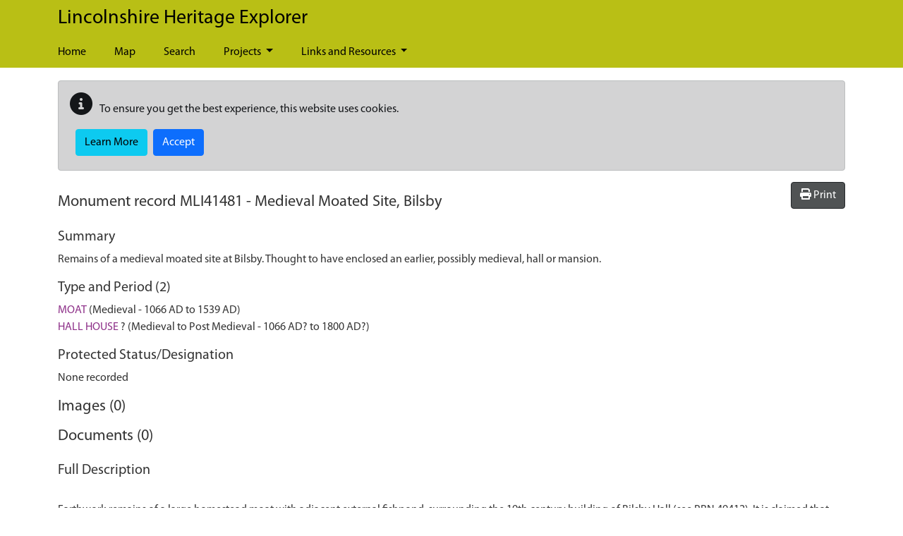

--- FILE ---
content_type: text/html; charset=utf-8
request_url: https://heritage-explorer.lincolnshire.gov.uk/Monument/MLI41481
body_size: 9945
content:
<!DOCTYPE html>
<html lang="en-gb">

<head>
    <meta charset="utf-8" />
    <meta name="viewport" content="width=device-width, initial-scale=1, shrink-to-fit=no">
    <title>MLI41481 - Medieval Moated Site, Bilsby - Lincolnshire Heritage Explorer</title>

    <link rel="apple-touch-icon" sizes="180x180" href="/apple-touch-icon.png">
    <link rel="icon" type="image/png" sizes="32x32" href="/favicon-32x32.png">
    <link rel="icon" type="image/png" sizes="16x16" href="/favicon-16x16.png">
    <link rel="manifest" href="/manifest.json">
    <link rel="mask-icon" href="/safari-pinned-tab.svg" color="#5bbad5">
    <meta name="msapplication-TileColor" content="#6d3465">
    <meta name="theme-color" content="#ffffff">

    
        <meta name="description" content="Remains of a medieval moated site at Bilsby. Thought to have enclosed an earlier, possibly medieval, hall or mansion." />
        <meta property="og:title" content="MLI41481 - Medieval Moated Site, Bilsby">
        <meta property="og:type" content="article">
        <meta property="og:url" content="https://heritage-explorer.lincolnshire.gov.uk/Monument/MLI41481">
        <meta property="og:description" content="Remains of a medieval moated site at Bilsby. Thought to have enclosed an earlier, possibly medieval, hall or mansion." />
    
       
    <link rel="preload" href="/Lincolnshire/webfonts/Myriad-Pro-Regular.ttf" as="font" crossorigin="anonymous" />

    
    
        <link type="text/css" href="/css/style.min.css" href="/css/style.min.css" />
        <link rel="stylesheet" href="/Lincolnshire/css/style.min.css?v=k_JW8nuO2yAbSJbAA71r9nfKIBHuLMIFtAGl4WRf8ic" />
    

    <link rel="stylesheet" href="/css/ol.css?v=UYX34NNdd82hq-eFgm_Z4GwBve-qp15WGN5eLCsvGlo" />
    <link rel="stylesheet" href="/css/bootstrap-slider.min.css?v=x9FjdB9CRxCPpKPBh5HypfC5dUwwSilBeqPJ56kVQ8Q" />
    <link rel="stylesheet" href="/css/ol-contextmenu.css?v=IBWaHMHcbEcHeQ34EfHxkIH3UD3PAV9M5WmiaEKFanI" />

    

    
<!-- Start Analytics.GA4 Tag Helper -->
<!-- Google tag (gtag.js) -->
<script async src="https://www.googletagmanager.com/gtag/js?id=G-6LKR1KZBSJ"></script>
<script>
window.dataLayer = window.dataLayer || [];
function gtag(){dataLayer.push(arguments);}
gtag('js', new Date());
gtag('set', 'page_location', '/Monument/MLI41481');
gtag('set', 'page_referrer', '');
gtag('config', 'G-6LKR1KZBSJ', { });
</script>
<!-- End Analytics.GA4 Tag Helper -->

    <base href="/Monument/MLI41481" />
</head>

<body class="d-flex flex-column">
    <div class="flexcontent">

        <header class="container-fluid p-0">

            <a id="skippy" class="sr-only sr-only-focusable" href="#content">
                <div class="container">
                    <span class="skiplink-text">Skip to main content</span>
                </div>
            </a>

            <div id="header-container">
                <div class="container">
                    <nav class="navbar navbar-expand-lg navbar-dark bg-transparent">
                        <div class="w-100 d-flex align-items-center justify-content-between">
                            <a href="/" class="navbar-brand">
                                Lincolnshire Heritage Explorer

                            </a>
                            <button class="navbar-toggler ms-2 mt-2 mb-2" type="button" data-bs-toggle="collapse" data-bs-target="#navbarNavDropdown" aria-controls="navbarNavDropdown" aria-expanded="false" aria-label="Toggle navigation">
                                <span class="navbar-toggler-icon"></span>
                            </button>
                        </div>
                    </nav>
                    <nav class="navbar navbar-expand-lg navbar-dark bg-dark bg-transparent">
                        <div class="collapse navbar-collapse flex-grow-0" id="navbarNavDropdown">
                            
<ul class="navbar-nav me-auto">
    
    <li class='nav-item'><a class="nav-link" href="/">Home</a></li>

                <li class='nav-item'><a class="nav-link" href="/map">Map</a></li>
                <li class='nav-item'><a class="nav-link" href="/search">Search</a></li>
                <li class='nav-item dropdown'>
                    <a class="nav-link dropdown-toggle" id="dropdown-b85d24d4-ed76-46c0-b0b8-89f2041f81e5" aria-haspopup="true" aria-expanded="false" href="/projects-3">Projects </a>
                     <ul class="dropdown-menu" aria-labelledby="dropdown-b85d24d4-ed76-46c0-b0b8-89f2041f81e5">
            <li role="menuitem" aria-haspopup="menu" class='dropdown '>
                <a class="dropdown-item dropdown-toggle" href="/lincolnshire-extensive-urban-survey">Lincolnshire Extensive Urban Survey </a>
                 <ul class="dropdown-menu" aria-labelledby="dropdown-e1977d28-7bf2-4e02-83dc-56450164e67d">
            <li role="menuitem" class=''><a class="dropdown-item" href="/lincolnshire-extensive-urban-survey-towns-and-reports">EUS Towns and Reports</a></li>
</ul>
   
            </li>
            <li role="menuitem" class=''><a class="dropdown-item" href="/education-resources">Education Resources</a></li>
            <li role="menuitem" aria-haspopup="menu" class='dropdown '>
                <a class="dropdown-item dropdown-toggle" href="/pop-up-museums">Pop Up Museums </a>
                 <ul class="dropdown-menu" aria-labelledby="dropdown-0a1407cd-249a-4b7e-bfd7-7612b4b9c9a8">
            <li role="menuitem" class=''><a class="dropdown-item" href="/holbeach-memory-lane">Holbeach Memory Lane</a></li>
            <li role="menuitem" class=''><a class="dropdown-item" href="/wragby-where-five-roads-meet">Wragby Museum: Where Five Roads Meet</a></li>
</ul>
   
            </li>
            <li role="menuitem" class=''><a class="dropdown-item" href="/values-of-heritage-">Values of Heritage </a></li>
            <li role="menuitem" aria-haspopup="menu" class='dropdown '>
                <a class="dropdown-item dropdown-toggle" href="/old-bolingbroke-through-our-eyes-and-imaginations">Old Bolingbroke: Through our Eyes and Imaginations </a>
                 <ul class="dropdown-menu" aria-labelledby="dropdown-b477bce4-ab8e-4255-9a9a-b8724753ed19">
            <li role="menuitem" class=''><a class="dropdown-item" href="/the-ballad-of-bolingbroke">The Ballad of Bolingbroke</a></li>
            <li role="menuitem" class=''><a class="dropdown-item" href="/about-the-project">About the Project</a></li>
            <li role="menuitem" class=''><a class="dropdown-item" href="/old-bolingbroke-through-our-imaginations">Old Bolingbroke: Through Our Imaginations</a></li>
            <li role="menuitem" class=''><a class="dropdown-item" href="/the-exhibition">The Exhibition</a></li>
            <li role="menuitem" class=''><a class="dropdown-item" href="/old-bolingbroke-through-our-eyes">Old Bolingbroke: Through Our Eyes</a></li>
</ul>
   
            </li>
            <li role="menuitem" class=''><a class="dropdown-item" href="/culture-and-nature-for-wellbeing">Culture and Nature for Wellbeing</a></li>
</ul>

                </li>
                <li class='nav-item dropdown'>
                    <a class="nav-link dropdown-toggle" id="dropdown-6b25de2b-82c8-4af8-9bec-0a0fc25a828c" aria-haspopup="true" aria-expanded="false" href="/links-and-resources">Links and Resources </a>
                     <ul class="dropdown-menu" aria-labelledby="dropdown-6b25de2b-82c8-4af8-9bec-0a0fc25a828c">
            <li role="menuitem" class=''><a class="dropdown-item" href="/useful-links">Useful Links</a></li>
            <li role="menuitem" aria-haspopup="menu" class='dropdown '>
                <a class="dropdown-item dropdown-toggle" href="/heritage-trails-1">Heritage Trails </a>
                 <ul class="dropdown-menu" aria-labelledby="dropdown-6c7ba1c7-25a1-4afb-b85d-0869159f7e1d">
            <li role="menuitem" aria-haspopup="menu" class='dropdown '>
                <a class="dropdown-item dropdown-toggle" href="/viking-way-shorts">Viking Way Shorts </a>
                 <ul class="dropdown-menu" aria-labelledby="dropdown-2686bed5-af0d-4f65-8845-25bf8742119d">
            <li role="menuitem" class=''><a class="dropdown-item" href="/viking-way-shorts-tealby-walk">Viking Way Shorts - Tealby Walk</a></li>
            <li role="menuitem" class=''><a class="dropdown-item" href="/viking-way-shorts-donington-on-bain-walk">Viking Way Shorts - Donington on Bain Walk</a></li>
</ul>
   
            </li>
            <li role="menuitem" class=''><a class="dropdown-item" href="/memories-and-memorials">Memories and Memorials Trails</a></li>
            <li role="menuitem" aria-haspopup="menu" class='dropdown '>
                <a class="dropdown-item dropdown-toggle" href="/walks-by-districts-and-area">Walks by Districts and Area </a>
                 <ul class="dropdown-menu" aria-labelledby="dropdown-c51c5837-2938-4133-a804-c7c99471cf94">
            <li role="menuitem" class=''><a class="dropdown-item" href="/wolds-walks">Wolds Walks</a></li>
            <li role="menuitem" class=''><a class="dropdown-item" href="/lincoln-walks">Lincoln Walks</a></li>
            <li role="menuitem" class=''><a class="dropdown-item" href="/boston-walks">Boston Walks</a></li>
            <li role="menuitem" class=''><a class="dropdown-item" href="/west-lindsey-walks">West Lindsey Walks</a></li>
            <li role="menuitem" class=''><a class="dropdown-item" href="/east-lindsey-walks">East Lindsey Walks</a></li>
            <li role="menuitem" class=''><a class="dropdown-item" href="/north-kesteven-walks">North Kesteven Walks</a></li>
            <li role="menuitem" class=''><a class="dropdown-item" href="/south-kesteven-walks">South Kesteven Walks</a></li>
            <li role="menuitem" class=''><a class="dropdown-item" href="/south-holland-walks">South Holland Walks</a></li>
</ul>
   
            </li>
            <li role="menuitem" aria-haspopup="menu" class='dropdown '>
                <a class="dropdown-item dropdown-toggle" href="/inns-on-the-edge-trails">Inns on the Edge Trails </a>
                 <ul class="dropdown-menu" aria-labelledby="dropdown-118f54d5-a6cd-4c5b-930f-957d178cb7b6">
            <li role="menuitem" class=''><a class="dropdown-item" href="/chapel-st-leonards">Chapel St Leonards</a></li>
            <li role="menuitem" class=''><a class="dropdown-item" href="/mumby-to-hogsthorpe">Mumby to Hogsthorpe</a></li>
</ul>
   
            </li>
</ul>
   
            </li>
</ul>

                </li>
</ul>
                        </div>
                    </nav>
                </div>
            </div>
        </header>

        <div id="wrapper" class="container-fluid cs-container flex-fill p-0">

            <div class="breadcrumb-container-parent">
                <div class="container p-0">
                    <div class="breadcrumb-container">
                        
                    </div>
                </div>
            </div>
            <div id="main-content-container" class="container">
                <div class="row">
                    <main id="content" role="main" class="col order-3 p-0">
                        
                            <div id="cookieConsent">
        <div class="alert alert-dark mt-2" style="min-height:60px;" role="alert">
            <p class="">
                <span class="me-2"><i class="glyphicon glyphicon-info-sign fas fa-info-circle fa-2x" aria-hidden="true"></i></span>
                To ensure you get the best experience, this website uses cookies.
            </p>
            <div class="d-flex justify-content-start">
                <a class="btn btn-info  ms-2 mb-1" href="/privacy">Learn More</a>
                <button type="button" class="btn btn-primary ms-2 mb-1" data-cookie-string="cookieconsent_status=yes; expires=Mon, 01 Feb 2027 01:03:12 GMT; path=/; secure; samesite=lax">Accept</button>
            </div>
        </div>
    </div>
    <script>
        (function () {
            document.querySelector("#cookieConsent button[data-cookie-string]").addEventListener("click", function (el) {
                document.cookie = el.target.dataset.cookieString;
                document.querySelector("#cookieConsent").classList.add("collapse");
            }, false);
        })();
    </script>

                        




    <div class="hbsmrRecord">
        <article itemscope itemtype="http://schema.org/LandmarksOrHistoricalBuildings">

            <div style="display:flex;justify-content:space-between">
                <div>

                    <h2>
                        Monument record <span itemprop="http://schema.org/identifier">MLI41481</span> - <span itemprop="name">Medieval Moated Site, Bilsby</span>
                    </h2>

                </div>
                <div>
                    <button id="printMapButton" class="btn btn-tools">
                        <i class="fas fa-print"></i>
                        <span>Print</span>
                    </button>
                </div>
            </div>

            <section>
                <h3>Summary</h3>

                    <div class="applyThemeKeywords" itemprop="description">Remains of a medieval moated site at Bilsby. Thought to have enclosed an earlier, possibly medieval, hall or mansion.</div>
            </section>

            <section>
                <h3>Type and Period (2)</h3>
                <div class="removeListIndent">
                    <ul>
                            <li itemscope itemtype="http://schema.org/WebPage">
                                <a href="/thesaurusterm/68973" title="view the term definition for MOAT" itemprop="url"><span itemprop="name">MOAT</span></a>
                                 (Medieval - 1066 AD to 1539 AD)
                            </li>
                            <li itemscope itemtype="http://schema.org/WebPage">
                                <a href="/thesaurusterm/70943" title="view the term definition for HALL HOUSE" itemprop="url"><span itemprop="name">HALL HOUSE</span></a>
                                ? (Medieval to Post Medieval - 1066 AD? to 1800 AD?)
                            </li>
                    </ul>
                </div>
            </section>

            <section>
                <h3>Protected Status/Designation</h3>

                <div class="removeListIndent">
                    <ul>
                            <li>None recorded</li>
                    </ul>
                </div>
            </section>

            

<div id="llwsContainer">
    <div id="llwsLoader" style="display:none">
        <div class="line-scale"><div></div><div></div><div></div><div></div><div></div></div>Loading documents &amp; images
    </div>

    <div id="llwsContent"
         class="libraryLink"
         data-action="ViewComponent"
         data-route="LibraryLink5WebServiceProxy"
         data-xgkey="MLI41481"
         data-xgtype="mon"></div>
</div>

<script type="text/javascript" src="/llws5/dist/LibraryLink5WebService.bundle.js"></script>


            <section>
                <h3>Full Description</h3>

                <div itemprop="description" class="text-preline">
                    Earthwork remains of a large homestead moat with adjacent external fishpond, surrounding the 19th century building of Bilsby Hall (see PRN 49412). It is claimed that the foundations of an extensive castellated mansion, supposed to have been the seat of the Bilsby Family, were located within the boundary of the moat. No surface indications of this earlier structure have been seen, however. {1}{2}{3}

Possible traces of the original hall building were recorded in August 2001, during a magnetometry survey, conducted to inform the proposed construction of a new tennis court. The possible remains were identified as groups of magnetic anomalies, many of which appeared to respect the principal alignments of the surrounding moated enclosure. A distinct magnetic anomaly in the south-western part of the survey area was also thought to represent a spread of brick and tile, and may reflect a dump of material that derived from the demolition of this earlier structure. {4}
                </div>
            </section>

            <section>
                <h3>Sources/Archives (4)</h3>
                <div class="removeListIndent">
                    <ul>
                            <li itemprop="subjectOf">
                                <span itemtype="http://schema.org/CreativeWork" itemscope>
                                    <a href="/Source/SLI2881" itemprop="url">&lt;1&gt; SLI2881</a>

                                    <span itemprop="name" class="applyThemeKeywords">
                                        &nbsp;Index: Lincolnshire County Council. Sites and Monuments Record Card Index. TF 47 NE: G. 
                                    </span>

                                </span>
                            </li>
                            <li itemprop="subjectOf">
                                <span itemtype="http://schema.org/CreativeWork" itemscope>
                                    <a href="/Source/SLI2344" itemprop="url">&lt;2&gt; SLI2344</a>

                                    <span itemprop="name" class="applyThemeKeywords">
                                        &nbsp;Index: Ordnance Survey. Ordnance Survey Card Index. TF 47 NE: 23. 
                                    </span>

                                </span>
                            </li>
                            <li itemprop="subjectOf">
                                <span itemtype="http://schema.org/CreativeWork" itemscope>
                                    <a href="/Source/SLI886" itemprop="url">&lt;3&gt; SLI886</a>

                                    <span itemprop="name" class="applyThemeKeywords">
                                        &nbsp;Bibliographic Reference: William White. 1856. History, Gazetteer and Directory of Lincolnshire - Second Edition. p.498. 
                                    </span>

                                </span>
                            </li>
                            <li itemprop="subjectOf">
                                <span itemtype="http://schema.org/CreativeWork" itemscope>
                                    <a href="/Source/SLI7147" itemprop="url">&lt;4&gt; SLI7147</a>

                                    <span itemprop="name" class="applyThemeKeywords">
                                        &nbsp;Report: Pre-Construct Geophysics. 2001. Land at Bilsby Hall, Bilsby. PCG site code: BH01. 
                                    </span>

                                </span>
                            </li>
                    </ul>
                </div>
            </section>


            <section>
                <h3>Map</h3>
                    <div class="monumentsMap">
                        <div id="SingleRecordMapData" data-record-type="mon"></div>

                        <div id="mapFilters"
                             data-filter-uid="MLI41481"></div>

                        



<div id="mapContainer" class="mapContainer">
    <div id="mouse-position"></div>

    <div id="mapToolbar" class="mapToolbar">
        <div id="placeholder-extentsNavigation"></div>
        <div id="placeholder-geoLocation"></div>
    </div>

    <div id="theMap" class="map"
         data-bing-api-key="Aqrkm-HHDGz2t8pDy11-iTCQjrtr_ZAX8LuxhqtAoYAyZqVwbNcw6_OOyLQGLHEe"
         data-esdm-osm-api-key="fc72bd6266d64eda98498f851a640821"
         data-max-feature-count="3000">
        <div id="mapFeatureTooltip"></div>

        <div id="slide-panel">
            <div id="slide-content">
                <div id="slide-panel-search" class="content-panel">
                    <div class="content-panel-container">
                        <div class="sidebar_heading">
                            <h4>Find a placename, postcode or grid reference</h4>
                            <i class="fas fa-times" aria-hidden="true"></i>
                        </div>

                        <div id="gazetteer"></div>

                        <div id="gridref"></div>
                    </div>
                </div>

                <div id="slide-panel-overlays" class="content-panel">
                    <div class="content-panel-container">
                        <div class="sidebar_heading">
                            <h4>Map layers</h4>
                            <i class="fas fa-times" aria-hidden="true"></i>
                        </div>
                        <div id="panelOverlays" class="content-panel-content"></div>
                    </div>
                </div>

                <div id="slide-panel-baselayers" class="content-panel">
                    <div class="content-panel-container">
                        <div class="sidebar_heading">
                            <h4>Base layers</h4>
                            <i class="fas fa-times" aria-hidden="true"></i>
                        </div>
                        <div id="panelBaseLayers" class="content-panel-content">
                            <div class="mapSliderContainer">
                                <label class="visually-hidden" for="mapSlider">Base layer opacity</label>
                                <input id="mapSlider" type="text" class="mapSlider" />
                            </div>
                        </div>
                    </div>
                </div>

                <div id="slide-panel-info" class="content-panel">
                    <div class="content-panel-container">
                        <div class="sidebar_heading"><h4>Info</h4><i class="fas fa-times" aria-hidden="true"></i></div>
                        <div id="panelinfo" class="content-panel-content">
                            <div id="placeholder-featureInfo"></div>
                        </div>
                    </div>
                </div>


                <div id="slide-panel-list" class="content-panel">
                    <div class="content-panel-container">
                        <div class="sidebar_heading">
                            <h4>Record list</h4>
                            <i class="fas fa-times" aria-hidden="true"></i>
                        </div>
                        <div id="panelList" class="content-panel-content">
                            <div id="placeholder-listRecordsInViewport"></div>
                        </div>
                    </div>
                </div>

                <div id="slide-panel-tools" class="content-panel">
                    <div class="content-panel-container">
                        <div class="sidebar_heading">
                            <h4>Tools</h4>
                            <i class="fas fa-times" aria-hidden="true"></i>
                        </div>
                        <div id="paneltools" class="content-panel-content">
                            <div id="placeholder-printMap"></div>
                            <div id="placeholder-downloadMapPng"></div>
                            <div id="placeholder-mapViewPermaLink"></div>
                        </div>
                    </div>
                </div>

            </div>
            <div id="slide-headers-container">
                <div id="slide-headers">
                    <a href="#" data-action="search" class="btn slide-panel-button" id="slide-panel-btn-search" title="Search" aria-label="Search map">
                        <i class="fa fa-search" aria-hidden="true"></i>
                    </a>
                    <a href="#" data-action="overlays" class="btn slide-panel-button" id="slide-panel-btn-overlays" title="Map layers" aria-label="Map layers">
                        <i class="fa fa-list" aria-hidden="true"></i>
                    </a>
                    <a href="#" data-action="baselayers" class="btn slide-panel-button" id="slide-panel-btn-baselayers" title="Base layers" aria-label="Map base layers">
                        <i class="far fa-map" aria-hidden="true"></i>
                    </a>
                    <a href="#" data-action="info" class="btn slide-panel-button" id="slide-panel-btn-info" title="Info">
                        <i class="far fa-info-circle" aria-hidden="true"></i>
                    </a>
                    <a href="#" data-action="list" class="btn slide-panel-button" id="slide-panel-btn-list" title="Record list" aria-label="Map record list">
                        <i class="fa fa-table" aria-hidden="true"></i>
                    </a>
                    <a href="#" data-action="tools" class="btn slide-panel-button" id="slide-panel-btn-tools" title="Tools" aria-label="Map tools">
                        <i class="fas fa-wrench" aria-hidden="true"></i>
                    </a>
                </div>
            </div>
        </div>

        <div id="mapLoader" style="display:none">
            <div class="ball-spin-fade-loader"><div></div><div></div><div></div><div></div><div></div><div></div><div></div><div></div></div>
        </div>
    </div>


    <div id="mapMaxFeatureInfo" class="mapInfoMessage" style="display:none">
        <i class="fa fa-info-circle" aria-hidden="true"></i>&nbsp;<span>The map is limited to 3000 records per layer so not all records are being displayed for this area. Zoom in to see more.</span>
    </div>

</div>




                        <div class="modal fade" id="printModal" tabindex="-1" role="dialog" aria-labelledby="printHeading">
                            <div class="modal-dialog modal-md" role="document">
                                <form id="frmPrint" method="post" target="_blank" action="/event/print">
                                    <div class="modal-content">
                                        <div class="modal-header">
                                            <h4 class="modal-title" id="printHeading">Print map</h4>
                                            <button type="button" class="btn-close" data-bs-dismiss="modal" aria-label="Close"></button>
                                        </div>
                                        <div class="modal-body">
                                            

<div class="mb-2">
    <label for="printMapTitle">Map title</label>
    <input type="text"
            autocomplete="off"
            class="form-control"
            name="title"
            id="printMapTitle">
</div>
<div class="mb-2 form-check">
    <input type="checkbox" class="form-check-input" name="showCornerCoordinates" value="true" id="ckshowCornerCoordinates">
    <label class="form-check-label" for="ckshowCornerCoordinates">Show corner coordinates</label>
</div>




                                        </div>
                                        <div class="modal-footer">
                                            <button type="button" class="btn btn-secondary" data-bs-dismiss="modal">Cancel</button>
                                            <input type="submit" value="Print" class="btn btn-primary btn-ok" />
                                        </div>
                                    </div>
                                <input name="__RequestVerificationToken" type="hidden" value="CfDJ8PjhzBcM7u5HuUEbDVfYVVYtEnrH2uW2CBhpRZdyLAmnFDhKvzdA2jC276-cRtJiHaQDtw-dm0s3Roq2ghD8sQhl8p2EvHn1w0IXRrTOXKW3UYDWuHa38jI0t5tv-cOW61b9s8cmnQNdOH5lxBQwuRY" /></form>
                            </div>
                        </div>

                    </div>
            </section>

            <section>
                <h3>Location</h3>
                <table class="table table-striped table-responsive">
                    <tbody>
                        <tr>
                            <th style="width:12em;">Grid reference</th>
                                <td><span itemtype="http://schema.org/GeoCoordinates" itemscope="" itemprop="geo">Centred TF 4682 7626 (189m by 213m) Estimated from sources</span></td>
                        </tr>
                            <tr>
                                <th>Civil Parish</th>
                                <td><span property="containedInPlace">BILSBY, EAST LINDSEY, LINCOLNSHIRE</span></td>
                            </tr>
                    </tbody>
                </table>
            </section>

            <section>
                <h3>Related Monuments/Buildings (0)</h3>
                <div class="removeListIndent">
                    <ul>
                    </ul>
                </div>
            </section>

            <section>
                <h3>Related Events/Activities (1)</h3>
                <div class="removeListIndent">
                    <ul>
                            <li itemprop="subjectOf">
                                <span itemtype="http://schema.org/CreativeWork" itemscope>
                                    <a href="/Event/ELI2561" itemprop="url">
                                        <span itemprop="name">Event - Survey: Land at Bilsby Hall, Bilsby (ELI2561)</span>
                                    </a>
                                </span>
                            </li>

                    </ul>
                        <p>Please contact the HER for details.</p>
                </div>
            </section>

            <section>
                <h3>External Links (0)</h3>

                <div class="removeListIndent">
                    <ul>
                    </ul>
                </div>
            </section>



            <section>
                <div itemscope itemtype="http://schema.org/CreativeWork">
                    <h3>Record last edited</h3>
                    <p><span itemprop="dateModified">Mar 21 2021  8:35PM</span></p>
                    <meta itemprop="inLanguage" content="en-GB" />
                    <div itemprop="publisher" itemtype="http://schema.org/Organization" itemscope>
                        <meta itemprop="name" />
                    </div>
                </div>
            </section>

            
<div>
    <h3>Feedback?</h3>
    <p>
        Your feedback is welcome. If you can provide any new information about this record, please
        <a title="send feedback on this record" href="/contact?subject=Lincolnshire HER - feedback on record MLI41481">contact us</a>.
    </p>
</div>


        </article>
    </div>
    <div id="modal-container" class="modal fade hidden-print" tabindex="-1" role="dialog">
        <div class="modal-dialog">
            <div class="modal-content">

            </div>
        </div>
    </div>


                    </main>
                </div>

            </div>
        </div>

    </div>

    <footer class="p-3">
        <div class="container">
            <div class="row">
                <div class="container col-xs-12 col-lg-10">
                    <div class="row">
                        <div class="col-xs-12 col-lg-6 mt-lg-0 mt-2 text-lg-start text-center">
                            <ul>
                                <li><a href="/contact">Contact Us</a></li>
                                <li><a href="/terms-and-conditions">Terms &amp; Conditions</a></li>
                                <li><a href="/privacy">Privacy &amp; Cookies</a></li>
                                <li><a href="/sitemap">Sitemap</a></li>
                                <li>
                                    &copy; Copyright 2026
                                    <a href="https://www.Lincolnshire.gov.uk" target="_blank">Lincolnshire County Council</a>
                                </li>
                            </ul>
                        </div>
                        <div class="col-xs-12 col-lg-6 text-lg-end text-center">
                            <ul>
                                <li>Website by <a href="https://www.esdm.co.uk/?utm_source=hbsmr-web-Lincolnshire&utm_medium=referral&utm_campaign=websitebyesdm">Exegesis SDM</a></li>
                                <li>
                                    Powered by <a href="https://www.esdm.co.uk/hbsmr-web-api/?utm_source=hbsmr-web-Lincolnshire&utm_medium=referral&utm_campaign=websitebyesdm">HBSMR WEB 

v8.0.3
</a>&nbsp;
                                    &amp;
                                    <a class="" href="https://www.cloudscribe.com/?utm_source=heritage-explorer.lincolnshire.gov.uk&amp;utm_medium=referral&amp;utm_campaign=poweredbycloudscribe">cloudscribe</a>
                                </li>
                                <li>
</li>
                                <li>        <a id="loginLink" href="/account/login?returnurl=%2FMonument%2FMLI41481">Log in</a>
</li>
                            </ul>
                        </div>
                    </div>
                </div>

                <div class="footer-logo col-xs-12 col-lg-2 text-lg-start text-center">
                    <a href="https://www.Lincolnshire.gov.uk">
                        <img src="/Lincolnshire/images/LccFooterLogo.png" alt="Lincolnshire County Council logo" />
                    </a>

                    <div class="mt-2 text-center">
                        <div class="addthis_inline_share_toolbox"></div>
                    </div>
                </div>
            </div>
        </div>
    </footer>

    
        
    
    
        <script src="/Lincolnshire/js/jquery.min.js?v=UooYhvB-d3em7jWfSRVSAqPKhnDn-P6zmcoYaov4CsY"></script>
        <script src="/Lincolnshire/js/bootstrap.bundle.min.js?v=2tVA2mMj3vhxiLDGhpt7Ybbnprw1q70v9vamqKfw07w"></script>
        <script src="/cr/js/bs4.smartmenus.min.js"></script>
    

    
    

    

    <script type="text/javascript" src="/dist/vendors.bundle.min.js?v=9GICVTK33a19-Dpc1oPHRPCt_aL3SY0idZyVomO2PGQ"></script>
    <script type="text/javascript" src="/js/bootstrap-slider.min.js?v=ZeqyMW5VoBhscWRYqsiDYgg9VV1X8HWGVlQR-J4ehuc"></script>

    

    <script type="text/javascript" src="/dist/singleRecordMap.bundle.min.js?v=mZIROdys4f27hBmowczAkJt_0VFekbBA0CDy3zZkwQU"></script>




    <script>
        $('.collapse').on('shown.bs.collapse', function () {
            $(this).parent().find(".fa-plus-square").removeClass("fa-plus-square").addClass("fa-minus-square");
        }).on('hidden.bs.collapse', function () {
            $(this).parent().find(".fa-minus-square").removeClass("fa-minus-square").addClass("fa-plus-square");
        });
    </script>
    
</body>
</html>
